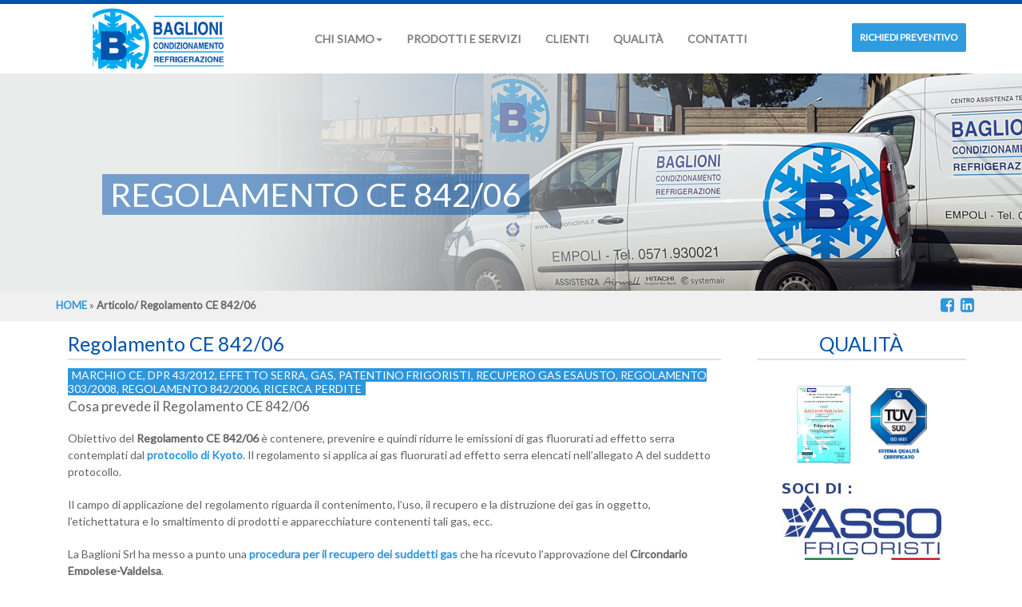

--- FILE ---
content_type: text/html; charset=UTF-8
request_url: https://www.baglioniclima.it/clima-service-toscana/141890/Regolamento-84206
body_size: 28700
content:
<!DOCTYPE html>
<html lang="it">
<head>
	<meta charset="utf-8">
	<!-- Title here -->
	<title>Regolamento CE 842/06 - Baglioni Condizionamento Refrigerazione</title>
	<!-- Description, Keywords and Author -->
	<meta name="description" content="Obiettivo del Regolamento CE 842/06 è contenere, prevenire e quindi ridurre le emissioni di gas fluorurati ad effetto serra contemplati dal protocollo di Kyoto.">
	<meta name="keywords" content="Regolamento CE 842/06">
	<meta name="author" content="Genetrix s.c.r.l.">
	<meta name="robots" content="index, follow" >
	
	<meta name="viewport" content="width=device-width, initial-scale=1.0">
	<meta property="og:image" content="https://www.baglioniclima.it/grafiche/personalizzate/baglioni/style/images/logo.jpg"/>
	
	<!-- jQuery -->
	<script src="https://www.baglioniclima.it/cms/framework/js/jquery-1.11.1.min.js"></script>
	<script type='text/javascript' src='https://www.baglioniclima.it/cms/framework/js/jquery-ui-1.8.17.custom.min.js' ></script>
	
	
	<!-- Styles -->
	<link href='https://fonts.googleapis.com/css?family=Lato' rel='stylesheet' type='text/css'>
	
	<style type="text/css">@import "https://www.baglioniclima.it/grafiche/generica/css/jquery-ui-1.8.17.custom.css";</style>
	
	<!-- Bootstrap CSS -->
	<link href="https://www.baglioniclima.it/grafiche/generica/bootstrap/css/bootstrap.min.css" rel="stylesheet">
	
	<link href="https://www.baglioniclima.it/grafiche/generica/css/lightbox2.css" rel="stylesheet">


	
	
	<link href="https://www.baglioniclima.it/grafiche/generica/css/font-awesome.min.css" rel="stylesheet">
	
	<!-- Custom CSS -->
	<link href="https://www.baglioniclima.it/grafiche/personalizzate/baglioni/style/css/stile1.css" rel="stylesheet" type="text/css">
	
<!--[if gte IE 9]>
  <style type="text/css">
	.gradient {
	   filter: none;
	}
  </style>
<![endif]-->

	<!-- Favicon -->
	<link rel="shortcut icon" href="https://www.baglioniclima.it/grafiche/personalizzate/baglioni/style/images/favicon.ico">
	<meta property="og:image" content="https://www.baglioniclima.it/grafiche/personalizzate/baglioni/style/images/logo.jpg"/>

	<link href="https://www.baglioniclima.it/grafiche/generica/css/cookiecuttr.css" rel="stylesheet" type="text/css" />

	<base href="https://www.baglioniclima.it" >

	<meta name="google-site-verification" content="0i-sPyoi0SgjWxSYNZdgGSgWnU4cpa8pj7SzDVQ7k_4" />

	<!-- Global site tag (gtag.js) - Google Analytics -->
	<script async src="https://www.googletagmanager.com/gtag/js?id=UA-87617467-1"></script>
	<script>
	  window.dataLayer = window.dataLayer || [];
	  function gtag(){dataLayer.push(arguments);}
	  gtag('js', new Date());

	  gtag('config', 'UA-87617467-1');
	</script>


</head>


<body>
			<!-- Header starts -->
		<header>
			<div id='header-content' >
			
			
			
				<div class="container text-center">
					<div class='row' id=''>
						<div class="col-sm-12 col-md-3 no-padding-lr">
							<!-- Logo. Use class "color" to add color to the text. -->
							<div class="logo">
								<a href="https://www.baglioniclima.it">
									<img class='no-img-responsive' src="https://www.baglioniclima.it/grafiche/personalizzate/baglioni/style/images/logo.jpg" alt="" border="0" />
								</a>
							</div>
						</div>
						<div class="col-sm-12 col-md-9">
													<div class='row ' id=''>
								<div class="col-sm-12 col-md-12 col-lg-9 no-padding-lr">
									<!-- Navigation -->
									<div class="navbar bs-docs-nav ribbon" role="banner">
										<div class="navbar-header">
											<button class="navbar-toggle" type="button" data-toggle="collapse" data-target=".bs-navbar-collapse">
												<span class="sr-only">Toggle navigation</span>
												<span class="icon-bar"></span>
												<span class="icon-bar"></span>
												<span class="icon-bar"></span>
											</button>
										</div>
									   
										<nav class="collapse navbar-collapse bs-navbar-collapse" role="navigation">
											<ul class='ul0  nav navbar-nav radice_menu '><li class="nav-item li0  dropdown" id="li_chi-siamo" >			
									<a href="#" onclick="return false;"  class="nav-link dropdown-toggle menu_chi-siamo" data-toggle='dropdown' title = ""><span class='menu-text'>Chi siamo</span><b class='caret'></b></a><ul class='ul1  dropdown-menu '><li class="nav-item li0  " id="li_nostra-storia" >			
									 						<a  class="nav-link  menu_nostra-storia" href="https://www.baglioniclima.it/chi-siamo/nostra-storia"  title = ""><span class='menu-text'>La nostra storia</span></a></li><li class="nav-item li1  " id="li_presente-futuro" >			
											<span class='separator'></span>
									 						<a  class="nav-link  menu_presente-futuro" href="https://www.baglioniclima.it/chi-siamo/presente-futuro"  title = ""><span class='menu-text'>Il nostro presente e futuro</span></a></li><li class="nav-item li2  " id="li_tecnici" >			
											<span class='separator'></span>
									 						<a  class="nav-link  menu_tecnici" href="https://www.baglioniclima.it/chi-siamo/tecnici"  title = ""><span class='menu-text'>I nostri tecnici</span></a></li><li class="nav-item li3  " id="li_amministrativi" >			
											<span class='separator'></span>
									 						<a  class="nav-link  menu_amministrativi" href="https://www.baglioniclima.it/chi-siamo/amministrativi"  title = ""><span class='menu-text'>I nostri amministrativi</span></a></li><li class="nav-item li4  " id="li_certificazione-f-gas" >			
											<span class='separator'></span>
									 						<a  class="nav-link  menu_certificazione-f-gas" href="https://www.baglioniclima.it/chi-siamo/certificazione-f-gas"  title = ""><span class='menu-text'>Certificazione F-GAS</span></a></li></ul></li><li class="nav-item li1  " id="li_clima-service" >			
											<span class='separator'>|</span>
									 						<a  class="nav-link  menu_clima-service" href="https://www.baglioniclima.it/clima-service"  title = ""><span class='menu-text'>Prodotti e Servizi</span></a><ul class='ul1  dropdown-menu '></ul></li><li class="nav-item li2  " id="li_portfolio" >			
											<span class='separator'>|</span>
									 						<a  class="nav-link  menu_portfolio" href="https://www.baglioniclima.it/portfolio"  title = ""><span class='menu-text'>Clienti</span></a></li><li class="nav-item li3  " id="li_quality" >			
											<span class='separator'>|</span>
									 						<a  class="nav-link  menu_quality" href="https://www.baglioniclima.it/quality"  title = ""><span class='menu-text'>Qualità</span></a></li><li class="nav-item li4  " id="li_contatti" >			
											<span class='separator'>|</span>
									 						<a  class="nav-link  menu_contatti" href="https://www.baglioniclima.it/contatti"  title = ""><span class='menu-text'>Contatti</span></a></li></ul>
										</nav>
									</div>
								</div>
								<div class="col-sm-12 col-md-12 col-lg-3 no-padding-lr text-right">
									<div class='insert-annuncio'>
										<a class='border-radius' href="https://www.baglioniclima.it/contatti#contatti-form">
											<span >
												RICHIEDI PREVENTIVO
											</span>
										</a>
									</div>
								</div>
							</div>
						</div>
					</div>
				</div>
			</div>			
			
		</header>
		
									 				<div id='slogan-header' class=" text-center banner-wrap wsite-background wsite-custom-background" style="height:272px; background-image:url('https://www.baglioniclima.it/grafiche/personalizzate/baglioni/style/images/img-interna.jpg')">
					<div id="" class='container ' >
						<div id="nome_pagina" class=' ' >
							Regolamento CE 842/06
						</div>
					</div>
				</div>
						<section id='breadcrumb'>
				<div class="container">
					<div class="row">
						<div class="col-md-11">
									<div class="breadcrumbs">
	<span class="breadcrumb start_breadgrumb">Ti trovi in: </span>
	<span class="breadcrumb breadcrumb_home"><a href="https://www.baglioniclima.it" title="Homepage">Home</a></span> &raquo; 
																						<span class="breadcrumb  breadcrumb_leaf"  >Articolo/</span>
																											<span class="breadcrumb  breadcrumb_leaf"  >Regolamento CE 842/06</span>
						</div>


						</div>
						<div class="col-md-1 text-right link-social">
							<a class='link-facebook' href='https://www.facebook.com/BaglioniSrl' target=_blank title='seguici su facebook'></a>
							<a class='link-linkedin' href='https://www.linkedin.com/company/baglioni-s-r-l-' target=_blank title='seguici su linkedin'></a>
							
						</div>
					</div>
				</div>
			</section>
		
					
			
		<section id='due_colonne'>
			<div class="container">
				<div class="row">
					<div class="col-md-9" id='left-col'>
					
					


																				
														
																 
		
	


		

	
	
<article class='  cont-articolo cat_class_100048 no-images no-related panel-body' id="vis_art_141890">
	<div class='cont-articolo-main no-images '>
	
										
																							
																																																																				<h1 class="arttitle">Regolamento CE 842/06</h1>

								
																								
								
																		
																											
																																					<div class="tag-art"><span>MARCHIO CE, DPR 43/2012, EFFETTO SERRA, GAS, PATENTINO FRIGORISTI, RECUPERO GAS ESAUSTO, REGOLAMENTO 303/2008, REGOLAMENTO 842/2006, RICERCA PERDITE</span></div>
										
								
																			<div class='text-art'>
						<h4>Cosa prevede il&nbsp;Regolamento CE 842/06</h4>

<p>Obiettivo del <strong>Regolamento CE 842/06</strong> &egrave; contenere, prevenire e quindi ridurre le emissioni di gas fluorurati ad effetto serra contemplati dal <a href="http://it.wikipedia.org/wiki/Protocollo_di_Ky%C5%8Dto" target="_blank"><strong>protocollo di Kyoto</strong></a>. Il regolamento si applica ai gas fluorurati ad effetto serra elencati nell&rsquo;allegato A del suddetto protocollo.</p>

<p>Il campo di applicazione deI regolamento riguarda il contenimento, l&rsquo;uso, il recupero e la distruzione dei gas in oggetto, l&rsquo;etichettatura e lo smaltimento di prodotti e apparecchiature contenenti tali gas, ecc.</p>

<p>La Baglioni Srl ha messo a punto una <a href="clima-service-toscana/141621/Recupero-esausti-Mostra-Modifica"><strong>procedura per il recupero dei suddetti gas</strong></a> che ha ricevuto l&#39;approvazione del <strong>Circondario Empolese-Valdelsa</strong>.</p>

<p>Ulteriori specifiche sulla materia in oggetto sono state fornite dal <a href="clima-service-toscana/141894/Regolamento-3032008"><strong>Regolamento CE 303/2008</strong></a>, che <em>stabilisce i requisiti minimi e le condizioni per il riconoscimento reciproco della certificazione delle imprese e del personale per quanto concerne le apparecchiature fisse di refrigerazione, condizionamento d&#39;aria</em> <em>e pompe di calore contenente taluni gas fuorurati ad effetto serra</em>.</p>

<p>Al paragrafo 8 del <strong>documento ufficiale della Commissione Europea sull&#39;interpretazione del Regolamento CE 842/2006</strong> viene chiaramente enunciato che, In attesa dell&rsquo;adozione dei requisiti di certificazione (<em>patentini per frigoristi</em>), il personale tecnico dovr&agrave; comunque essere qualificato: la Baglioni Srl nel 2014 ha certificato il proprio sistema e tutti i propri tecnici sono in posseso del <a href="vis-art/140918/Certificazione-F-Gas"><strong>patentino F-GAS</strong></a>; nel 2015 infine ha ottenuto la certificazione di &quot;<em>Impiantisti del freddo</em>&quot; in conformit&agrave; allo stadard <a href="clima-service-toscana/141585/Professionisti-freddo-certificati"><strong>UNI EN 13313:2011</strong></a>.</p>

<p>Con il <strong>DPR 43/2012</strong> &egrave; finalmente uscito anche in Italia il <strong>decreto applicativo </strong>del regolamento CE 842/2006.</p>
					</div>
					<div class="clear"></div>
											<p class='backLink'><a href="javascript:history.go(-1)">< indietro</a></p>
						<div class="clear"></div>
										
								
																		
																									
																		
								
	</div>

							
			<div class='social-share'>
				
				<!-- AddThis Button BEGIN -->
				<div class="addthis_toolbox addthis_default_style addthis_16x16_style">
				<a class="addthis_button_facebook"></a>
				<a class="addthis_button_twitter"></a>
				<a class="addthis_button_google_plusone_share"></a>
				<a class="addthis_button_pinterest_share"></a>
				<a class="addthis_button_email"></a>
				<a class="addthis_button_compact"></a><a class="addthis_counter addthis_bubble_style"></a>
				</div>
				<script type="text/javascript">var addthis_config = {"data_track_addressbar":true};</script>
				<script type="text/javascript" src="//s7.addthis.com/js/300/addthis_widget.js#pubid=ra-50d4560a082d7e9c"></script>
				<!-- AddThis Button END -->
				
			</div>
				
					
													</article>
																					
						 					
					</div>
					
					<div class="col-md-3 text-center"  id='right-col'>
						<!-- Sidebar -->
						<div class="sidebar">
							<div id='' class='text-center'>
								<h3 class='title-sidebar'>QUALIT&Agrave;</h3>
								<div id='icon-quality' class='margin-auto'>
									<a class='' href="https://www.baglioniclima.it/clima-service-toscana/141585/Professionisti-freddo-certificati">
										<img class='img-responsive' width='71px' src="https://www.baglioniclima.it/grafiche/personalizzate/baglioni/style/images/certFrig.jpg" alt="" border="0" />
									</a>
									<a class='' href="https://www.baglioniclima.it/quality">
										<img class='img-responsive' width='71px' src="https://www.baglioniclima.it/grafiche/personalizzate/baglioni/style/images/SQ_cert.jpg" alt="" border="0" />
									</a>
																			<img class='img-responsive'  src="https://www.baglioniclima.it/grafiche/personalizzate/baglioni/style/images/logo-assofrigoristi-1.jpg" alt="" border="0" />
																	</div>
							</div>
							<div class='insert-annuncio'>
								<a class='border-radius' target=_blank href="http://manutenzioni.baglioniclima.it">
									<span >
										AREA RISERVATA
									</span>
								</a>
							</div>
														<div id='box-lista-tag'>
			<div id='lista_tag'>
			<h3 class='title-sidebar'>IN EVIDENZA</h3>
			<ul>
							 				<li>
					<a href='https://www.baglioniclima.it/news-offerte?filter_one_tag=CatIV' title=''>
						CatIV
					</a>
				</li>
											 				<li>
					<a href='https://www.baglioniclima.it/news-offerte?filter_one_tag=Experience4Future' title=''>
						Experience4Future
					</a>
				</li>
											 				<li>
					<a href='https://www.baglioniclima.it/news-offerte?filter_one_tag=IMPIANTI ENOLOGICI' title=''>
						IMPIANTI ENOLOGICI
					</a>
				</li>
											 				<li>
					<a href='https://www.baglioniclima.it/news-offerte?filter_one_tag=Industria4.0' title=''>
						Industria4.0
					</a>
				</li>
											 				<li>
					<a href='https://www.baglioniclima.it/news-offerte?filter_one_tag=PED' title=''>
						PED
					</a>
				</li>
											 				<li>
					<a href='https://www.baglioniclima.it/news-offerte?filter_one_tag=R454B' title=''>
						R454B
					</a>
				</li>
											 				<li>
					<a href='https://www.baglioniclima.it/news-offerte?filter_one_tag=R454C' title=''>
						R454C
					</a>
				</li>
											 				<li>
					<a href='https://www.baglioniclima.it/news-offerte?filter_one_tag=bassa temperatura' title=''>
						bassa temperatura
					</a>
				</li>
										</ul>
		</div>
		<div class="btn-more">
		<a href="https://www.baglioniclima.it/news-offerte?filter_one_tag=">
			vedi tutti gli argomenti&nbsp;&nbsp;&nbsp;<span>&gt;</span>
		</a>
	</div>
</div>
						</div>
						<div class='clear'></div>
																					



<section class='cont-articoli  '>


	<div class="striscia-titolo-ist">
			<div class='row'>
							<a href='https://www.baglioniclima.it/approfondimenti'>
						<div class="   " >
				<h1 class='istanza_titolo'><span>APPROFONDIMENTI</span></h1>
			</div>
										</a>
					</div>
		</div>


					<div class="bloglist grid">
										<div id='tabs-1' class='-accordion- grid-item '>
									<div class="" >
																										
																								
	<article class=' cont-articolo panel-body art_1 dispari '>
	
																																																																																																																																																																																																																																																																																																																		<h1 class='art-title'>
						 															<a href="https://www.baglioniclima.it/clima-service-toscana/141993/Politica-Qualit">
								Politica di Qualità
								</a>
																		</h1>

																																																																																																																																																																																																														
		
	</article>

																		</div>
							</div>
								<div id='tabs-2' class='-accordion- grid-item '>
									<div class="" >
																										
																								
	<article class=' cont-articolo panel-body art_2 pari '>
	
																																																																																																																																																																																																																																																																																																																		<h1 class='art-title'>
						 															<a href="https://www.baglioniclima.it/clima-service-toscana/141986/Qualit-dellaria">
								Qualità dell'aria - Filtrazione multi-livello Condizionatori
								</a>
																		</h1>

																																																																																																																																																																																																														
		
	</article>

																		</div>
							</div>
								<div id='tabs-3' class='-accordion- grid-item '>
									<div class="" >
																										
																								
	<article class=' cont-articolo panel-body art_3 dispari '>
	
																																																																																																																																																																																																																																																																																																																		<h1 class='art-title'>
						 															<a href="https://www.baglioniclima.it/clima-service-toscana/192491/BANCA-DATI-F-GAS">
								BANCA DATI F-GAS
								</a>
																		</h1>

																																																																																																																																																																																																														
		
	</article>

																		</div>
							</div>
								<div id='tabs-4' class='-accordion- grid-item '>
									<div class="" >
																										
																								
	<article class=' cont-articolo panel-body art_4 pari '>
	
																																																																																																																																																																																																																																																																																																																		<h1 class='art-title'>
						 															<a href="https://www.baglioniclima.it/clima-service-toscana/192489/14618">
								D.P.R. 146/18
								</a>
																		</h1>

																																																																																																																																																																																																														
		
	</article>

																		</div>
							</div>
								<div id='tabs-5' class='-accordion- grid-item '>
									<div class="" >
																										
																								
	<article class=' cont-articolo panel-body art_5 dispari '>
	
																																																																																																																																																																																																																																																																																																																		<h1 class='art-title'>
						 															<a href="https://www.baglioniclima.it/clima-service-toscana/143024/Regolamento-5172014">
								Regolamento UE 517/2014
								</a>
																		</h1>

																																																																																																																																																																																																														
		
	</article>

																		</div>
							</div>
								<div id='tabs-6' class='-accordion- grid-item '>
									<div class="" >
																										
																								
	<article class=' cont-articolo panel-body art_6 pari '>
	
																																																																																																																																																																																																																																																																																																																		<h1 class='art-title'>
						 															<a href="https://www.baglioniclima.it/clima-service-toscana/141894/Regolamento-3032008">
								Regolamento CE 303/2008
								</a>
																		</h1>

																																																																																																																																																																																																														
		
	</article>

																		</div>
							</div>
				</div>
			
	<div class="btn-more"><a href="https://www.baglioniclima.it/approfondimenti">leggi tutti&nbsp;&nbsp;&nbsp;<span>&gt;</span></a></div>
	




</section>
																		</div>
				</div>
			</div>
		</section> 	
	
		<section id='fascia_area3'>
			<div class="container text-center">
									
					<div class="row">
						<div class="col-md-12 text-center">
							<h1 class="istanza_titolo"><span>I NOSTRI PARTNER</span></h1>
						</div>
					</div>
					<div class="row partner-img">
						<div class="col-md-3 col-sm-4 col-6 text-center">
							<img class='img-responsive' src="https://www.baglioniclima.it/grafiche/personalizzate/baglioni/style/images/loghi_partner/hisense.png" alt="" border="0" />
						</div>
						<div class="col-md-3 col-sm-4 col-6 text-center">
							<img class='img-responsive' src="https://www.baglioniclima.it/grafiche/personalizzate/baglioni/style/images/loghi_partner/irinox.png" alt="" border="0" />
						</div>
						<div class="col-md-3 col-sm-4 col-6 text-center">
							<img class='img-responsive' src="https://www.baglioniclima.it/grafiche/personalizzate/baglioni/style/images/loghi_partner/thermocold.png" alt="" border="0" />
						</div>
						<div class="col-md-3 col-sm-4 col-6 text-center">
							<img class='img-responsive' src="https://www.baglioniclima.it/grafiche/personalizzate/baglioni/style/images/loghi_partner/systemair.png" alt="" border="0" />
						</div>
						<div class="col-md-3 col-sm-4 col-6 text-center">
							<img class='img-responsive' src="https://www.baglioniclima.it/grafiche/personalizzate/baglioni/style/images/loghi_partner/parkair.png" alt="" border="0" />
						</div>
						<div class="col-md-3 col-sm-4 col-6 text-center">
							<img class='img-responsive' src="https://www.baglioniclima.it/grafiche/personalizzate/baglioni/style/images/loghi_partner/eurocold.png" alt="" border="0" />
						</div>
						<div class="col-md-3 col-sm-4 col-6 text-center">
							<img class='img-responsive' src="https://www.baglioniclima.it/grafiche/personalizzate/baglioni/style/images/loghi_partner/logoHitachi.png" alt="" border="0" />
						</div>
						<div class="col-md-3 col-sm-4 col-6 text-center">
							<img class='img-responsive' src="https://www.baglioniclima.it/grafiche/personalizzate/baglioni/style/images/loghi_partner/logoClint.png" alt="" border="0" />
						</div>
						<div class="col-md-3 col-sm-4 col-6 text-center">
							<img class='img-responsive' src="https://www.baglioniclima.it/grafiche/personalizzate/baglioni/style/images/loghi_partner/logoAux.png" alt="" border="0" />
						</div>
					</div>
			</div>
		</section> 		<div class='sep'></div>
	
	
	<footer>
	<div class="container container-footer text-center">
		<div class="row">
			<div class="col-md-5 copyright">
				<img class='display-none no-img-responsive' src="https://www.baglioniclima.it/grafiche/personalizzate/baglioni/style/images/logo.jpg" alt="" border="0" />
				<!-- Copyright info -->
				&copy; 2016 Baglioni s.r.l - P.IVA 05368270483 - 50053 Empoli (FI)
				<br >Via Raffaello Busoni, 15 - Zona Industriale Terrafino
				<br >CF / P. IVA 05368270483 - REA FI 541963 - Cap. Soc. € 50.000,00 i.v.
			</div>
			<div class="col-md-3 text-center social-links">
				<a class='link-facebook' href='https://www.facebook.com/BaglioniSrl' target=_blank title='seguici su facebook'></a>
				<a class='link-linkedin' href='https://www.linkedin.com/company/baglioni-s-r-l-' target=_blank title='seguici su linkedin'></a>
			</div>
			<div class="col-md-4 made_by">
				<span id='made_by'>
				graphic by <a id='sggrafica' href="#" onclick='return false;' target='_blank' title='Il link si aprirà in una nuova pagina' >SGGrafica</a>
				powered by <a href="http://www.genetrix.it/curiosita" target='_blank' title='Il link si aprirà in una nuova pagina' ><img id='logo_gen_piede' src='https://www.baglioniclima.it/grafiche/personalizzate/baglioni/style/images/logo-genetrix-footer.png' alt='Genetrix s.c.r.l. - web agency, applicativi web, siti internet, grafica' /></a>
				</span>
				<br >
				<a id='pag-privacy-policy' href='https://www.baglioniclima.it/privacy-policy' title='Privacy policy'>Privacy policy</a>
			
			</div>
		</div>
	<div class="clearfix"></div>
	</div>

</footer>

<!-- Scroll to top -->
<span class="totop" style="display: none;"><a href="#"><i class="fa fa-chevron-up"></i></a></span>

	

	<!-- Javascript files -->
	
	<!-- Bootstrap JS -->
	<script src="https://www.baglioniclima.it/grafiche/generica/bootstrap/js/bootstrap.min.js"></script>
	<!-- Respond JS for IE8 -->
	<script src="https://www.baglioniclima.it/grafiche/generica/bootstrap/js/respond.min.js"></script>
	<!-- HTML5 Support for IE -->
	<script src="https://www.baglioniclima.it/grafiche/generica/bootstrap/js/html5shiv.js"></script>
	<!-- Custom JS -->
	<script src="https://www.baglioniclima.it/grafiche/personalizzate/baglioni/javascript/functions.js"></script>
	
	<script type="text/javascript" src="https://www.baglioniclima.it/grafiche/generica/javascript/jquery.cookie.js"></script>
	<script type="text/javascript" src="https://www.baglioniclima.it/grafiche/generica/javascript/jquery.cookiecuttr.js"></script>
	<script type="text/javascript" src="https://www.baglioniclima.it/cms/framework/js/jquery.form.js"></script> 
	
	<script type="text/javascript" src="https://www.baglioniclima.it/grafiche/generica/javascript/lightbox2.min.js"></script>

	
	<!-- Check old Explorer versions -->
	<script src="https://www.baglioniclima.it/grafiche/generica/javascript/ie-alert/iealert.min.js" type="text/javascript"></script>
	<link rel="stylesheet" type="text/css" href="https://www.baglioniclima.it/grafiche/generica/javascript/ie-alert/iealert/style.css" />
	
	<script type='text/javascript'>
	
		jQuery(window).load(function(){
			$.cookieCuttr({
					
				cookieAnalytics: false,
				cookieMessage: "Questo sito utilizza cookie per migliorare l'esperienza utente e motivi statistici.<br />Utilizzando il sito, l'utente accetta l'uso dei cookie in conformità con le nostre linee guida. Per saperne di più <a href='cookie-policy/' title='clicca qui'>clicca qui</a>.",
				cookieAcceptButtonText: "Accetta cookie"
	
			}); 
		});
	
	
		var revapi;
		jQuery(document).ready(function() {
			
			$("body").iealert({
				'support': 'ie8',
				'title': 'Sai che stai usando una vecchia versione di Internet Explorer?',
				'text': 'Per avere la miglior esperienza su questo sito ti raccomandiamo di eseguire l\'aggiornamento ad un browser moderno. Navigare su un browser vecchio è più lento, rende più esposti a rischi di sicurezza e non garantisce che tutte le funzioni delle pagine web funzionino correttamente. Per avere maggiori informazioni ed aggiornare il tuo browser clicca sul pulsante Upgrade.'
			});
			

		});
	</script>

</body>	
</html>



--- FILE ---
content_type: text/css
request_url: https://www.baglioniclima.it/grafiche/personalizzate/baglioni/style/css/stile1.css
body_size: 3721
content:
@charset "UTF-8";

/* si devono scgliere i css opportuni e personalizzarli con colori e altro! */
@import url("stile_base.css"); 
@import url("menu.css"); 
@import url("testata.css"); 
@import url("piede.css"); 
@import url("area0.css"); 
@import url("area1.css"); 
@import url("area2.css"); 
@import url("area3.css"); 
@import url("areaContatti.css"); 
@import url("stile_base_mediaquery.css"); 


/* parte CUSTOMIZZABILE della grafica! */
body:before {
	/*content: url('../images/img-sf-body.png');*/
	position: absolute;
	top: 0;
	right: 0;
}
legend {
	margin: 10px 0;
}
label {
	font-weight: normal ;
}
.evidenzia {
    font-weight: bold;
}
.mappa_in_art {
	height: 200px;
	width: 100%;
	border: 1px solid #f0f0f0;
	
}
.backLink {
    text-align: right;
}
/*
.sep{
	clear: both;
	height: 5px;
	background: url("../images/sep.png") repeat;
}

ul.li-spuntati li {
	list-style: inside url("../images/spunta.png") none;
	padding: 5px 0px;
}
*/
section#breadcrumb {
	background-color:  #f0f0f0;
}
.breadcrumbs {
	font-size: 13px;
	padding: 10px 0px;
}
.breadcrumbs .start_breadgrumb {
	display: none;
}
.breadcrumbs .breadcrumb_home {
	text-transform: uppercase;
	font-weight: bold;
}
.breadcrumb {
	background-color: transparent;
    border-radius: 0px;
    list-style: none;
    margin: 0px;
    padding: 0px;

}
.breadcrumb_leaf {
	font-weight: bold;
}
/* Home Page */

/* search home ...quando c'�!!! */
#area-search {
	width: 100%;
	color: #000;
	margin: 50px 0px;
}
/*
#area-search #box-ricerca {
	display: block;
	position: absolute;
	left: 181px;
}
*/
#box-ricerca  {
	padding: 20px;
}

#read_privacy {
	color: #626262;
}

/* parte CUSTOM di un sito di esempio */
h1.art-title {
	/*border-bottom: 1px solid #c6c6c6;*/
	font-size: 35px;
    font-weight: normal;
    /*color: #444444;*/
    padding: 0;
    /*text-transform: uppercase;*/
}


#box-ricerca .search-field {
	width: 250px;
}


#box-adv-search h4 {
	padding: 10px 0;
	font-weight: bold;
}
#box-adv-search .lista_tag {
	padding: 2px 5px;
	background-color: #f0f0f0;
    display: inline-block;
    margin-bottom: 5px;
	margin-right: 10px;
	font-size: 10px;
}
#box-adv-search .lista_tag.tag_selected {
	background-color: #2e96db;
    color: #FFF;
}
#box-adv-search .lista_tag a {
	color: #626262;
	font-size: 10px;
}
#box-adv-search .lista_tag a:hover {
	color: #2e96db;
	-webkit-transition:color 1s ease;
	-moz-transition:color 1s ease;
	-o-transition:color 1s ease;
	transition:color 1s ease;
}
#box-adv-search .lista_tag a.evidenzia-small {
	font-weight: bold;
}
#box-adv-search .lista_tag a.evidenzia-medium {
	font-size: 12px;
	font-weight: bold;
}
#box-adv-search .lista_tag a.evidenzia-big {
	font-size: 14px;
	font-weight: bold;
}
#box-adv-search form {
	padding: 10px 0 5px;
    margin-top: 0px;
    margin-bottom: 0px;
}
#box-adv-search .search-field {
	width: 250px;
}

#pageNotFoundError {
	margin-top: 10%;
}

/*******************************************************************************************/
/*******************************************************************************************/
/*******************************************************************************************/
/*******************************************  MEDIA QUERY **********************************/
/*******************************************************************************************/
/*******************************************************************************************/
/*******************************************************************************************/



--- FILE ---
content_type: text/css
request_url: https://www.baglioniclima.it/grafiche/personalizzate/baglioni/style/css/menu.css
body_size: 5544
content:
@charset "UTF-8";
@charset "UTF-8";


/* Navigation #1 */
.navbar {
	margin-bottom: 0 !important;
	/*box-shadow: 0 3px 5px #404040;*/
	float: right;
	text-align: center;
	width: 100%;
}
.navbar ,.nav-collapse  {
	box-shadow: none !important;
	text-shadow: none !important;
	border-radius: 0px !important;
	margin-top: 25px;
	font-weight: bold;
	text-transform: uppercase;
}
.navbar .imgbox {
	position: relative;
	top: -10px;
}
.navbar a, .navbar a:visited{
	color:#807f7f !important;
	background: transparent;
}
.navbar .nav > ul {
}
.navbar .nav > li {
	text-align: right;
}
.navbar .nav > li > a, 
.navbar .nav > li > a:visited,
.navbar .nav > li > a:active{
	display: inline;
	color: #807f7f !important;
	padding-top: 30px;
	filter: none !important;
	-webkit-transition:color 1s, border-color 1s ease;
	-moz-transition:color 1s, border-color 1s ease;
	-o-transition:color 1s, border-color 1s ease;
	transition:color 1s, border-color 1s ease;
	background-color: transparent !important;
	/*font-size: 13px !important;*/
	/*font-weight: 600 !important;*/
	
	/*border-top: 5px solid #FFF;*/
}
.navbar .nav > li > a:hover {
	color: #2e96db !important;
	/*border-top: 5px solid #2e96db;*/
}

.navbar .separator {
	display:none;
	/*
	padding: 0px 7px;
	color: #666;
	*/
}

.navbar-nav > li > a {
	line-height: 26px;
}

.navbar ul {
	
}
.navbar ul li{
	list-style-type: none;
	padding: 0px;
}
.navbar ul li.current_menu {
	/*border-bottom: 1px solid #FFF;*/
}

.navbar ul li.current_menu > a
,.navbar ul li.current_menu > a:visited
,.navbar ul li.current_menu > a:active
{
	color: #2e96db !important;
	/*background-color: #e22b77 !important;*/
	/*border-top: 5px solid #2e96db !important;*/
}

/* sottomenu */
.dropdown .dropdown-menu {
    padding: 0px;
    margin: 0px;
	border: 0px;
}
.dropdown .dropdown-menu {
    background: rgb(255,255,255) !important;
    /*background: rgba(255,255,255,0.8) !important;*/
	
}
.dropdown:hover .dropdown-menu {
	/*display: block; funziona solo al click!!! */
}
.navbar-nav>li>.dropdown-menu {
	margin-top: 23px;
    border-radius : 0;
}

.dropdown-menu {
    position: absolute;
    top: 100%;
    left: 4px;
}	

.dropdown-menu>li>a {
    /*font-size: 13px !important;*/
    /*font-weight: 600 !important;*/
}

.navbar ul li ul.ul1 li {
	background-color: transparent !important;
	position: relative;
	font-style: normal;
    filter : none !important;
	text-align: left;
	padding: 5px 10px !important;
	text-align: right;
	
	-webkit-transition:border-color 2s ease;
	-moz-transition:border-color 2s ease;
	-o-transition:border-color 2s ease;
	transition:border-color 2s ease;
}
.navbar ul li ul.ul1 li a 
,.navbar ul li ul.ul1 li a:visited
,.navbar ul li ul.ul1 li a :active
{
	color: #807f7f !important;
	-webkit-transition:color 1s ease;
	-moz-transition:color 1s ease;
	-o-transition:color 1s ease;
	transition:color 1s ease;
	
	
}
.navbar ul li ul.ul1 li:hover {
	border-right: 3px solid #2e96db !important;
	padding: 5px 7px 5px 10px !important;
	

}
.navbar ul li ul.ul1 li a:hover {
	color: #2e96db !important;
	/*background-color: #FFF;*/
	
}

.navbar ul li ul.ul1 li.current_menu {
	border-right: 3px solid #2e96db !important;
	padding: 5px 7px 5px 10px !important;
	
}
.navbar ul li ul.ul1 li.current_menu > a
,.navbar ul li ul.ul1 li.current_menu > a:active
,.navbar ul li ul.ul1 li.current_menu > a:visited
{
	border-top: 0 !important;
	
}

/* END sottomenu */

.navbar-toggle {
	margin-right: 0px !important;
    float: none !important;
}
.navbar2  {
	/*font-size: 15px !important;*/
}
.navbar2 ul {
	margin: 0px;
	padding: 0px;
}
.navbar2 li {
	float: left;
	padding: 15px;
	width: 33%;
}
.navbar2 a 
,.navbar2 a:focus {
	color: #2e96db;
	text-decoration: none;
}
.navbar2 a:hover {
	color: #626262;
	text-decoration: underline;
}

.navbar button{
	border: 0px;
}

.navbar button:hover{
}

.navbar button .icon-bar{
	background: #2e96db !important;
}

.navbar .caret{
	border-top-color:#888 !important;
	border-bottom-color:#888 !important;
}


/* MEN� INTERNO */
#smoothmenu-int {
	/*position: absolute;
	left: 24px;
    top: -18px;*/
}
#smoothmenu-int ul {
	background-color: #2e96db;
	/*padding-top: 10px;*/
	/*position: absolute;*/
	/*z-index: 999999 !important;*/
	
	width: 100%;
	
}
#smoothmenu-int ul li {
	list-style: disc inside;
	float: none;
	width: 243px;
	text-transform: uppercase;
	color: #FFF;
	padding: 0px;
	border-bottom: 1px solid #FFF;
	
	width: 100%;
}

/* Sub level menu links style */
#smoothmenu-int ul li a
,#smoothmenu-int ul li a:link {
	padding: 15px 20px;
	background: #2e96db;
	background-repeat: no-repeat;

	display: list-item;
	/*z-index: 999999 !important;*/
	font-size: 14px;
	color: #FFF;
	height: 100%;
	line-height: 18px;
	text-align:left;
	
	text-decoration: none !important;
}
#smoothmenu-int ul li a:hover{
	background-repeat: no-repeat;
	color: #FFF;
	text-decoration: none !important;
}
#smoothmenu-int ul li.current_menu {
	color: #2e96db;
}
#smoothmenu-int ul li.current_menu a {
	background-color: #FFF;
	color: #2e96db;
	margin:2px;
}
#sub-menu-proposte h3 {
	padding: 30px 0px;
    font-size: 20px;
    font-weight: bold;
    text-align: left;
}
@media (max-width: 767px) {
	.navbar nav {
		border-top: 1px solid #2e96db;
		border-bottom: 1px solid #2e96db;
	}
}


--- FILE ---
content_type: text/css
request_url: https://www.baglioniclima.it/grafiche/personalizzate/baglioni/style/css/testata.css
body_size: 4223
content:
@charset "UTF-8";

/* Header */
header {
	color: #FFF;
	/*background-color: #fafafa;*/
	/*padding: 0px 0 20px;*/
	position: relative;
	/*
	
	background-image: url('../images/bg-header.png');
	background-position: top center;
	background-repeat: no-repeat;
	background-size: 100%;*/
}
/*
header #slogan-header {
	font-size: 15px;
	font-weight: normal;
	line-height: 20px;
	padding-top: 10px;
	padding-left: 20px;
}
*/

header #header-content {
	/* perch� reset dei padding? c'� qualcosa di "strano" legato a posizion absolute e doppi .container */
    padding-left: 0px; /* non capisco perch� */
    padding-right: 0px; /* non capisco perch� */
	
    border-top: 5px solid #0053ac;
    padding: 5px 0;
	
}
header #header-content #area_menu {
	position: absolute;
	z-index: 100;
	background-color: #FFF;
	top: 30px;

}
/*
header #header-content #area_upmenu {
	position: absolute;
	z-index: 100;
	background-color:transparent;
	top: 5px;
}

header #header-content #area_upmenu #tel {
	margin-right: 10px;
}
header #header-content #area_upmenu #tel::before {
	font-family: FontAwesome;
	content: "\f095";
	padding: 0px 5px;
}
header #header-content #area_upmenu #mail {
	margin-right: -15px;
}

header #header-content #area_upmenu #mail::before {
	font-family: FontAwesome;
	content: "\f003";
	padding: 0px 5px;
}
*/
#header-content .insert-annuncio {
    margin-top: 1.5vw;
    margin-bottom: 1.5vw;
	float:right;
}
#header-content .insert-annuncio a {
    display: inline-block;
    
	background-color: #319bdf;
    padding: 0px;
    margin: 0px;
	
    cursor: pointer;
	color: #FFF;
	font-weight: bold;
}
#header-content .insert-annuncio a span {
    padding: 0 10px;
    height: 36px;
    line-height: 36px;
    background: none;
    font-size: 12px;
}
#header-content .insert-annuncio a:hover {
	-webkit-transition:background-color 1s ease;
	-moz-transition:background-color 1s ease;
	-o-transition:background-color 1s ease;
	transition:background-color 1s ease;
	background-color: #2e96db;
	text-decoration: none;
}
header .logo {
	position: relative;
}
header .logo img {
	height: 77px;
}

#slogan-header {
    background-size: cover;
    background-position: 50% 0;
    background-repeat: no-repeat;
    position: relative;
    /*margin-bottom: 20px;*/
	color: #FFF;
}

#slogan-header #banner {
    position: relative;
    top: 25%;
    right: 0;
    line-height: 26px;
    text-align: right;
}
#slogan-header #banner #banner-container h2 {
	padding: 5px 10px 0;
	font-size: 42px;
	background-color: rgba(0, 83, 172, 0.5);
	float:right;
}
#slogan-header #banner #banner-container h3 {
	padding: 5px 10px;
	font-size: 19px;
	background-color: rgba(0, 83, 172, 0.5);
	clear: both;
	float:right;
}

header #area_menu {
	padding: 10px;
}



#slogan-header #nome_pagina {
	padding: 5px 10px;
	text-transform: uppercase;
	background-color: rgba(0, 83, 172, 0.5);
	/*color: #333;*/
	/*width: 30%;*/
	font-size: 41px;
	line-height: 41px;
	/*font-weight: bold;*/
	
	position: absolute;
	bottom: 35%;
	left: 10%;
}
section#breadcrumb .link-social {
    padding: 10px 0px;
}
section#breadcrumb .link-facebook::before {
	font-family: FontAwesome;
	content: "\f082";
	padding: 0px 5px 0 0;
	color: #2e96db;
	font-size: 20px;

}
section#breadcrumb .link-linkedin::before {
	font-family: FontAwesome;
	content: "\f08c";
	padding: 0px 5px 0 0;
	color: #2e96db;
	font-size: 20px;

}

@media (max-width: 767px) {
	#slogan-header #nome_pagina {
		font-size: 24px;
		bottom: 25%;
	
	}
	#slogan-header #banner #banner-container h2 {
		padding: 16px 10px 10px;
		font-size: 32px;
	}
	#slogan-header #banner #banner-container h3 {
		font-size: 18px;
	}
}
@media (min-width: 768px) and (max-width: 1200px) {	
	#header-content .insert-annuncio {
		margin-top: -55px;
	}
}
@media (max-width: 440px) {
	#slogan-header #banner #banner-container h2 {
		padding: 16px 10px 10px;
		font-size: 24px;
	}
	#slogan-header #banner #banner-container h3 {
		font-size: 14px;
	}
	#slogan-header #nome_pagina {
		font-size: 15px;
		bottom: 25%;
	
	}
}

--- FILE ---
content_type: text/css
request_url: https://www.baglioniclima.it/grafiche/personalizzate/baglioni/style/css/piede.css
body_size: 2020
content:
@charset "UTF-8";


/* Footer */
footer {
	/*				background-image: url(../images/footer-background.png);
					background-size: cover;
					background-repeat: no-repeat;
					background-color: transparent;
					*/
	background-color: #0053ac;
	/*border-top: 4px solid #296dba;*/
	color: #fcfcfc;
	/*box-shadow: inset 0px 0px 10px #000;*/
	/*font-family: 'Open Sans', Arial, Helvetica, sans-serif;*/
	font-size: 12px;
}

footer a, footer a:visited{
	color: #fcfcfc;
}
footer a:hover{
	color: #626262;
	
}
/*
footer #logo-footer a {
	color: #f0f0f0;
}
footer #logo-footer {
    margin-bottom: 20px;
    margin-top: 20px;
}
footer #logo-footer img {
	margin: auto;
	padding: 0px 10px;
}
footer #logo-footer .color {
	color: #e3e3e3;
}
footer #logo-footer .bold {
	font-size: 24px;
}
*/
.container-footer {
	padding: 20px 0px;
}
footer hr {
	border-top: 1px solid #626262;
}
footer h3 {
	font-weight: bold;
	margin-bottom: 25px;
}
footer .copyright {
	padding: 5px 5px 5px 15px;
	text-align: left;
}
footer .social-links {
	padding: 22px 80px 5px 0;
}

footer .made_by {
	padding: 10px 15px 5px 5px;
	text-align: right;
}

footer #sggrafica {
	color: #b0b0b0;
	font-weight: bold;
	font-size: 12px;
}

footer #logo_gen_piede {
    position: relative;
    top: -6px;
}

footer .navbar-nav>li>a {
	padding: 5px;
}
footer .nav>li>a:hover
,footer .nav>li>a:focus {
	background-color: transparent !important;
}


footer .link-facebook::before {
	font-family: FontAwesome;
	content: "\f082";
	padding: 0px 5px 0 0;
	color: #fcfcfc;
	font-size: 20px;

}
footer .link-linkedin::before {
	font-family: FontAwesome;
	content: "\f08c";
	padding: 0px 5px 0 0;
	color: #fcfcfc;
	font-size: 20px;

}

/* end footer */

@media (max-width: 991px) {
	footer .copyright {
		text-align: center;
	}
	footer .made_by {
		text-align: center;
		padding: 12px 15px 5px 5px;
	}
	footer .social-links {
		padding: 12px 0px 5px 0px;
	}
}

--- FILE ---
content_type: text/css
request_url: https://www.baglioniclima.it/grafiche/personalizzate/baglioni/style/css/area0.css
body_size: 2722
content:
@charset "UTF-8";

section#fascia_evidenza {
	/*padding-bottom: 20px;*/
}

/* fascia_evidenza Slider */
.tp-banner-container{
	width:100%;
	position:relative;
	padding:0;
	background: #f9f9f9;
}
.tp-caption {
    font-family: 'Lato', sans-serif !important;
}
.tp-banner{
	width:100%;
	position:relative;
	padding: 0;
	margin: 0;
}

.tp-banner ul{ display: none; }
.tp-banner ul li{
	list-style-type: none;
	padding-top: 0;
	padding-bottom: 0;
}

.tp-banner .largegreenbg{
	background:transparent;
	padding:0px;
}
/*
.tp-banner .medium_bg_orange{
	background:#fff;
	color:#888;
}

.tp-banner .large_bold_white{
	color:#555;
}

.tp-banner .small_thin_grey {
	line-height: 23px;
	color: #555; 
}
*/
.tp-banner .button a{
	/*padding: 7px 14px;*/
	font-size: 14px;
	letter-spacing: 0.025em;
	font-weight: 400;
	border-radius: 2px;
}
.tp-caption a {
	background-color: #2e96db;
	color: #FFF;
}
.tp-caption a:hover {
	/*color: #444444;
	background: */
}
.tp-banner .rev-text-l1 {
	color: #7f7f7f;
}
.tp-banner .rev-text-l2 {
	color: #666;
	font-size: 36px;
	
	font-size: 20px;
	line-height: 23px;
}

.tp-title {
	font-weight: bold;
	font-size: 50px;
	/*background-color: rgba(0,0,0,0.3);
    padding: 0px 10px;
    min-width: 300px;
    text-align: center;*/
	
	text-shadow: 0px 0px 25px #000;
}

.tp-subtitle {
	font-weight: normal;
	font-size: 35px;
	/*background-color: rgba(0,0,0,0.3);
    padding: 0px 10px;
    min-width: 300px;
    text-align: center;*/
	
	text-shadow: 0px 0px 25px #000;
}

.tp-banner .tp-readmore a
,.tp-banner .readmore a {
	/*box-shadow: 0px 0px 25px #000;*/
	

	float: none;
	color: #FFF;
	background-color: #2e96db;

	/*display: inline-block;*/
	/*margin-bottom: 0;*/
	/*margin-top: 10px;*/
	/*font-weight: normal;*/
	/*vertical-align: middle;*/
	/*border: 1px solid #ccc;*/
	/*white-space: nowrap;*/
	text-align: center;
	cursor: pointer;
	background-image: none;
	padding: 8px 8px 8px 8px;
	font-size: 18px;
	border-radius: 4px;
	-webkit-user-select: none;
	-moz-user-select: none;
	-ms-user-select: none;
	user-select: none;
}
.tp-banner .tp-readmore a > span
,.tp-banner .readmore a > span{
	/*border-left: 1px solid #257BB5;*/
	padding:2px 8px 7px;
    /*border-top-right-radius: 4px;
    border-bottom-right-radius: 4px;*/
	font-size: 24px;
	line-height: 24px;
}
.tp-banner .tp-readmore a:hover > span
,.tp-banner .readmore a:hover {
	/*background-color: #f0f0f0;
	color: #2e96db;*/
	/*border: 1px solid #2e96db;*/

}
.tp-banner .tp-readmore a:hover > span
,.tp-banner .readmore a:hover > span{
	/*background-color: #f0f0f0;
	color: #2e96db;*/
}



--- FILE ---
content_type: text/css
request_url: https://www.baglioniclima.it/grafiche/personalizzate/baglioni/style/css/area1.css
body_size: 1906
content:
@charset "UTF-8";
section#fascia_area1 {
	background-color: #f0f0f0;
	padding-top: 40px;
	padding-bottom: 30px;
	margin-bottom: 30px;
}
section#fascia_area1 .cont-articoli {
	/*margin-top: 40px;*/
}

section#fascia_area1 .cont-articoli article {
	float: left;
    width: 19%;
    margin: 0 0.5%;
	position: relative;
}
section#fascia_area1 .cont-articoli article h1.art-title {
	font-size: 22px;
	font-weight: normal;
	position: relative;
	padding: 10px 0;
	min-height: 95px;
}
section#fascia_area1 .cont-articoli article h1.art-title a {
	color: #626262;
	
}
section#fascia_area1 .cont-articoli article.panel-body {
	padding: 0px;
	
}

section#fascia_area1 .cont-articoli article .readmore {
	margin-top: 20px;
	margin-bottom: 20px;
	/*border-top: 1px solid #2e96db; come si pu� fare il trattino? serve un div da aggiungere  
	padding-top: 20px; */
	
}
section#fascia_area1 .cont-articoli article .readmore span {
	padding: 5px 25px;
	color: #FFF;
	background-color: #2e96db;
	border-radius: 4px;
	text-transform: uppercase;
}
/*
.font-icon.fa:hover {
	color: red;
	background-color: #FFF;
	border-radius: 24px;
	border: 2px solid #000;
	font-size: 24px;
	padding: 10px;
}
*/

@media (max-width: 1201px) {
	section#fascia_area1 .cont-articoli article h1.art-title {
		font-size: 18px;
	}
}

@media (max-width: 991px) {
	section#fascia_area1 .cont-articoli article h1.art-title {
		font-size: 15px;
	}
}

@media (max-width: 768px) {
	section#fascia_area1 .cont-articoli article {
		width: 30%;
		margin: 0 1%;
	}
	section#fascia_area1 .cont-articoli article h1.art-title {
		font-size: 18px;
	}
}
@media (max-width: 441px) {
	section#fascia_area1 .cont-articoli article h1.art-title {
		font-size: 12px;
	}
	section#fascia_area1 .cont-articoli article .readmore span {
		font-size: 12px;
		padding: 5px 10px;
	}
}




--- FILE ---
content_type: text/css
request_url: https://www.baglioniclima.it/grafiche/personalizzate/baglioni/style/css/area2.css
body_size: 12786
content:
#due_colonne .search-heading {
	display: none;
}
#due_colonne .search-input {
	width: 290px;
}
#due_colonne .search-submit {
    background: #319bdf none repeat scroll 0 0;
    border: 0 none;
    color: #fff;
    padding: 2px 10px 3px;
}
/* ******************************** DUE COLONNE ****************************************** */
#due_colonne .btn-more {
	margin: 10px 0px;
	padding: 10px 0px;
}
#due_colonne .btn-more a 
,#due_colonne .btn-more a:active 
,#due_colonne .btn-more a:visited
{
	padding: 5px 10px;
	background-color: #f0f0f0;
	color: #626262;
}
#due_colonne .btn-more a:hover {
	color: #2e96db;
	-webkit-transition:color 1s ease;
	-moz-transition:color 1s ease;
	-o-transition:color 1s ease;
	transition:color 1s ease;
}
#due_colonne .img-articolo img,
#due_colonne .first-img-articolo img
 {
	margin:auto;
	margin-top: 0px;
	display: initial;
}
#due_colonne .first-img-articolo {
	float: left;
	margin: 0 10px 10px 0;
}
#due_colonne .first-img-articolo img {
	margin: 0 10px 10px 0;
}
#due_colonne #left-col .cont-articolo-main {
	position: relative;
}
#due_colonne #left-col .cont-articolo-more {
	padding: 10px;
	background-color: #f0f0f0;
}
#due_colonne #left-col .cont-articolo-main .text-art {
	line-height: 16pt;
}
#due_colonne #left-col .cont-articolo-main h1.arttitle
 {
    border-bottom: 2px solid #e0e0e0;
    font-size: 25px;
    padding: 0px 0px 5px;
    color: #0053ac;
	margin-bottom: 10px;
}
#due_colonne #left-col .cont-articolo-main h2.arttitle {
	padding: 0px 0 10px;
	font-size: 18px;
}
#due_colonne #left-col .cont-articolo-main .data_pubblicazione {
	text-align: left;
	margin: 5px 0;
	font-size: 11px;
}
#due_colonne #left-col .cont-articolo-main .tag-art {
	text-align: left;
	margin-bottom: 5px;
}
#due_colonne #left-col .cont-articolo-main .tag-art span {
	background-color: #2e96db;
	color: #FFF;
	font-size: 14px;
	padding: 0px 5px;
}


#due_colonne #left-col .striscia-titolo-ist h1.istanza_titolo {
    color: #626262; /*#2e96db;*/
	border-bottom: 2px solid #e0e0e0;
	font-size: 25px;
}

#due_colonne #left-col .-accordion- .cont-articolo {
	border-bottom: 1px solid #f0f0f0;	
}
#due_colonne #left-col .cont-articoli article.panel-body {
    padding: 15px 0px;
    margin: 0 15px;
}

#due_colonne #left-col .cont-articoli .img-articolo {
	float: left;
	margin: 0 10px 10px 0px;
}
#due_colonne #left-col .cont-articoli .img-articolo img {
	display: inline !important;
}
#due_colonne #left-col .cont-articoli .cont-articolo-testo {
	position: relative;
}
#due_colonne #left-col .luna-di-miele .cont-articolo-main h2.arttitle {
	padding: 0px 20px;
}
#due_colonne #left-col .cont-articoli article h1.art-title {
	font-size: 23px;
}
#due_colonne #left-col .cont-articoli article h1.art-title a {
	color: #626262;
}
#due_colonne #left-col .cont-articoli article h1.art-title a:hover {
	color: #2e96db;
	-webkit-transition:color 1s ease;
	-moz-transition:color 1s ease;
	-o-transition:color 1s ease;
	transition:color 1s ease;
}
#due_colonne #left-col .cont-articoli article h2.art-subtitle {
	font-size: 16px;
}
#due_colonne #left-col .cont-articoli article h2.art-subtitle a {
	color: #626262;
}
#due_colonne #left-col .cont-articoli article h2.art-subtitle a:hover {
	color: #2e96db;
	-webkit-transition:color 1s ease;
	-moz-transition:color 1s ease;
	-o-transition:color 1s ease;
	transition:color 1s ease;
}
#due_colonne #left-col .cont-articoli article .tag-art {
	text-align: left;
	margin: 5px 0;
}
#due_colonne #left-col .cont-articoli article .data_pubblicazione {
	text-align: left;
	margin: 5px 0;
	font-size: 11px;
}
#due_colonne #left-col .cont-articoli article .tag-art span {
	background-color: #2e96db;
	color: #FFF;
	font-size: 14px;
	padding: 0px 5px;
}

#due_colonne #left-col #result-search {
	margin-bottom: 20px;
}
#due_colonne #left-col #result-search #contenitoreTestiRisRicerca .cont-articolo {
	border-bottom: 1px dashed;
	padding-bottom: 10px;
	margin-bottom: 10px;
}
#due_colonne #left-col #result-search #contenitoreTestiRisRicerca .cont-articolo .readmore{
	text-align: right;
}

#due_colonne #left-col section#search {
	margin-top: 5px;
}
/*
#due_colonne #left-col .area2sx_carosello .search-heading-tags
{
	margin: 5px;
}*/
#due_colonne #left-col section#search #filters {
	max-height: 50px;
	transition: max-height 1s ease-out;
	overflow: hidden;
	margin: 10px 0;
}
#due_colonne #left-col section#search #filters.auto-height {
	max-height: 2000px;
	transition: max-height 1s ease-in;
}
#due_colonne .btn-more-argomenti {
	width: 300px;
	margin: 0 auto;
}

#due_colonne #left-col section#search .btn-more-argomenti a
, #due_colonne #left-col section#search .btn-more-argomenti a:active
, #due_colonne #left-col section#search .btn-more-argomenti a:visited
{	padding: 5px 10px;
    background-color: #f0f0f0;
    color: #626262;
}
#due_colonne .btn-more-argomenti a span::after {
	font-family: FontAwesome;
	content: "\f0d7"; /* DOWN: f0dd  - UP: f0de */
	padding: 0px 5px;
	font-size: 20px;
}
#due_colonne .btn-more-argomenti a span.up-sort::after {
	font-family: FontAwesome;
	content: "\f0d8"; /* DOWN: f0dd  - UP: f0de */
	padding: 0px 5px;
	font-size: 20px;
}

#due_colonne #left-col .area2sx_carosello .cont-articoli .owl-carousel {
	margin-top: 25px;
}
#due_colonne #left-col .area2sx_carosello .cont-articoli .owl-carousel .owl-item h1.art-title {
	font-size: 14px;
}
#due_colonne #left-col .area2sx_carosello .cont-articoli .owl-carousel .owl-item h2.art-subtitle {
	font-size: 11px;
}
#due_colonne #left-col .area2sx_carosello .cont-articoli .owl-carousel .owl-item .readmore {
	font-size: 10px;
}
/*
#due_colonne #left-col .area2sx_carosello .cont-articoli .owl-carousel .owl-controls {
	margin-top: 0px;
}*/
#due_colonne #left-col .area2sx_carosello .cont-articoli h1.art-title {
	font-size: 14px;
}
#due_colonne #left-col .area2sx_carosello .cont-articoli h2.art-subtitle {
	font-size: 11px;
}
#due_colonne #left-col .area2sx_carosello .cont-articoli article.panel-body {
    padding: 5px 0px;
    margin: 0 15px;
}
/*
#due_colonne #left-col .rp {
	text-align: center;
}
#due_colonne #left-col .owl-carousel .owl-item img {
    padding: 5%;
}
#due_colonne #left-col .owl-carousel .owl-item .item-box-content h1.art-title {
	height: 50px;
	overflow: hidden;
	font-size: 14px;
	font-weight: bold;
	text-align: left;
	padding: 0 5% 5%;
}
#due_colonne #left-col .owl-carousel .owl-item .item-box-content h2.art-subtitle {
	height: 26px;
	overflow: hidden;
	font-size: 13px;
	color: #c6c6c6;
	text-align: left;
	padding: 0 5% 5%;
}
#due_colonne #left-col .owl-carousel .owl-item .item-box-content .price-art {
	color: #2e96db;
	font-size: 16px;
	font-weight: bold;
	padding: 5px;
}
*/
#due_colonne #right-col .sidebar .title-sidebar {
	border-bottom: 2px solid #e0e0e0;
    font-size: 25px;
	padding: 15px 0px 5px;
	color: #0053ac;
}
#due_colonne #right-col .sidebar #icon-quality {
	margin: 20px 0;
}
#due_colonne #right-col .sidebar #icon-quality img{
	margin: 10px;
	display:inline;
}
#due_colonne #right-col .striscia-titolo-ist h1.istanza_titolo {
	border-bottom: 2px solid #e0e0e0;
    font-size: 25px;
	padding: 15px 0px 5px;
	color: #0053ac;
}
#due_colonne #right-col .cont-articoli article {
	border-bottom: 1px solid #e0e0e0;
    margin: 0 10px;
    padding: 10px 0;
    text-align: left;
}
#due_colonne #right-col .cont-articoli article h1.art-title::before {
	font-family: FontAwesome;
	content: "\f05a";
	padding: 0px 5px;
	color: #0053ac;
}
#due_colonne #right-col .cont-articoli .abstract {
	display: none;
}
#due_colonne #right-col .cont-articoli article h1.art-title {
	font-size: 14px;
}
#due_colonne #right-col .cont-articoli article h1.art-title a {
	color: #626262;
}
#due_colonne #right-col .cont-articoli article h1.art-title a:hover {
	color: #2e96db;
	-webkit-transition:color 1s ease;
	-moz-transition:color 1s ease;
	-o-transition:color 1s ease;
	transition:color 1s ease;
}
#due_colonne #right-col .cont-articoli article h2.art-subtitle {
	font-size: 11px;
}
#due_colonne #right-col .cont-articoli article h2.art-subtitle a {
	color: #626262;
}
#due_colonne #right-col .cont-articoli article h2.art-subtitle a:hover {
	color: #2e96db;
	-webkit-transition:color 1s ease;
	-moz-transition:color 1s ease;
	-o-transition:color 1s ease;
	transition:color 1s ease;
}

#due_colonne #right-col #lista_tag ul {
	padding: 0px;
	margin: 10px 0px;
	text-align: left;
}

#due_colonne #right-col #lista_tag li {
	list-style: disc;
    padding: 5px;
    margin-left: 20px;
    color: #0053ac;
}
#due_colonne #right-col #lista_tag li a
,#due_colonne #right-col #lista_tag li a:visited
,#due_colonne #right-col #lista_tag li a:active
{
	color: #0053ac;
}
#due_colonne #right-col #lista_tag li a:hover
{
	color: #626262;
	-webkit-transition:color 1s ease;
	-moz-transition:color 1s ease;
	-o-transition:color 1s ease;
	transition:color 1s ease;
}
#due_colonne #right-col h1.arttitle
{
	font-size: 24px;
}
#due_colonne #right-col h2.arttitle
{
	font-size: 18px;
}

#due_colonne #right-col .insert-annuncio {
	margin-top: 23px;
    margin-bottom: 23px;
}
#due_colonne #right-col .insert-annuncio a {
    display: inline-block;
    
	background-color: #319bdf;
    padding: 0px;
    margin: 0px;
	
    cursor: pointer;
	color: #FFF;
	/*font-weight: bold;*/
}
#due_colonne #right-col .insert-annuncio a span {
    padding: 0 10px;
    height: 36px;
    line-height: 36px;
    background: none;
    font-size: 14px;
}	
#due_colonne #right-col .insert-annuncio a span::before {
	font-family: FontAwesome;
	content: "\f023";
	padding: 0px 5px;
	/*font-size: 16px;*/
	color: #FFF;
}
#due_colonne #right-col .insert-annuncio a:hover {
	-webkit-transition:background-color 1s ease;
	-moz-transition:background-color 1s ease;
	-o-transition:background-color 1s ease;
	transition:background-color 1s ease;
	background-color: #2e96db;
	text-decoration: none;
}
/*
#due_colonne #right-col .cont-articolo {
	position: relative;
    border-bottom: 1px solid #f0f0f0;
}
#due_colonne #right-col .cont-articoli article h1.art-title {
	position: absolute;
	top: 15%;
	right: 10%;
	font-size: 18px;
	text-shadow: 0px 0px 5px #000;
	z-index:1;
}
#due_colonne #right-col .cont-articoli article h1.art-title a {
	color: #FFF;
}
#due_colonne #right-col .cont-articoli article h2.art-subtitle {
	position: absolute;
	border: 0px;
	top: 30%;
	right: 10%;
	font-size: 13px;
	text-shadow: 0px 0px 5px #000;
	z-index:1;
}
#due_colonne #right-col .cont-articoli article h2.art-subtitle a {
	color: #FFF;
}

#due_colonne #right-col .cont-articoli article .readmore {
	position: absolute;
	top: 80%;
	right: 10%;	
}
#due_colonne #right-col .cont-articoli article .readmore a
,#due_colonne #right-col .cont-articoli article .readmore a:visited
,#due_colonne #right-col .cont-articoli article .readmore a:active
 {
	float: none;
	color: #2a4047;
	background-color: #fdc40a;

	text-align: center;
	text-transform: lowercase; 
	cursor: pointer;
	background-image: none;
	padding: 3px 6px;
	border-radius: 4px;
	-webkit-user-select: none;
	-moz-user-select: none;
	-ms-user-select: none;
	user-select: none;
	
	-webkit-transition:color 1s, background-color 1s, border-color 1s ease;
	-moz-transition:color 1s, background-color 1s, border-color 1s ease;
	-o-transition:color 1s, background-color 1s, border-color 1s ease;
	transition:color 1s, background-color 1s, border-color 1s ease;
	
}
#due_colonne #right-col .cont-articoli article .readmore a:hover {
	background-color: #f0f0f0;
	color: #2e96db;
}
#due_colonne #right-col .cont-articolo-main  .authorbox  .detail {
	background-color: transparent;
	border: none;
}
#due_colonne #right-col .cont-articolo-main  .authorbox  .detail ul {
	margin: 0;
	padding: 0;
}
#due_colonne #right-col .cont-articolo-main  .authorbox  .detail a{
	color: #FFF;
}
#due_colonne #right-col .item-allegato {

	margin: 10px auto;
	
	float: none;
	color: #FFF;
	background-color: #2e96db;

	text-align: center;
	cursor: pointer;
	padding: 10px;
	font-size: 13px;
	border-radius: 4px;
	
	
}
#due_colonne #right-col .cont-articolo-main  .authorbox  .detail h4 
, #due_colonne #right-col .dim-allegato {
	display:none;
}

#due_colonne #right-col .striscia-titolo-ist h1.istanza_titolo {
	font-size: 24px;
}
#due_colonne #right-col .striscia-titolo-ist h2.istanza_sottotitolo {
	font-size: 18px;
	padding-bottom: 20px;
}
#due_colonne #right-col .striscia-titolo-ist .row::after {
	margin: auto;
	width: 49px;
	height: 16px;
	background: rgba(0, 0, 0, 0) url("../images/divisorio.png") no-repeat scroll 0 0;
    
}
*/
@media (max-width: 570px) {
	#due_colonne #left-col .cont-articoli .img-articolo {
		float: none !important;
		text-align: center;
	}
	#due_colonne .first-img-articolo img {
		float: none !important;
		text-align: center;
	}
	#due_colonne .first-img-articolo  {
		text-align: center;
	}
}

--- FILE ---
content_type: text/css
request_url: https://www.baglioniclima.it/grafiche/personalizzate/baglioni/style/css/area3.css
body_size: 1155
content:
@charset "UTF-8";

section#fascia_area3 {
	background-color: #f0f0f0;
	padding-top: 20px;
	padding-bottom: 20px;
	margin-top: 20px;
}

section#fascia_area3 .partner-img img {
	display: inline;
	height: 80px;
	padding: 10px;
}
section#fascia_area3 h1.istanza_titolo {
	color: #0053ac;
}
/*
NON METTO per il momento nessuna AREA...ma faccio FIXED...in realt� potrei mettere nel piede!!!


#fascia_area3 .img-articolo img,
#fascia_area3 .first-img-articolo img
 {
	margin:auto;
	margin-top: 20px;
}

#fascia_area3 .cont-articolo-main  .authorbox  .detail {
	background-color: transparent;
	border: none;
}
#fascia_area3 .cont-articolo-main  .authorbox  .detail ul {
	margin: 0;
	padding: 0;
}
#fascia_area3 .cont-articolo-main  .authorbox  .detail a{
	color: #FFF;
}
#fascia_area3 .item-allegato {
	width: 300px;
	margin: 10px auto;
	
	float: none;
	color: #FFF;
	background-color: #2e96db;

	text-align: center;
	cursor: pointer;
	padding: 10px;
	font-size: 18px;
	border-radius: 4px;
	
}
#fascia_area3 .cont-articolo-main  .authorbox  .detail h4 
, #fascia_area3 .dim-allegato {
	display:none;
}
*/

--- FILE ---
content_type: text/css
request_url: https://www.baglioniclima.it/grafiche/personalizzate/baglioni/style/css/areaContatti.css
body_size: 2034
content:
@charset "UTF-8";


/* FORM CONTATTI */
.contact {
	padding: 15px;
}
.contactform {
	/*text-align: center;*/
}
.contact .contactform  h1 {
	border-bottom: 2px solid #e0e0e0;
    font-size: 25px;
    padding: 0px 0px 5px;
    color: #0053ac;
    margin-bottom: 10px;
}
form.form_contatti {
	padding: 10px 0;
}
form.form_contatti .no-mandatory {
	display: none;
}
form.form_contatti .red-small {
	color: red;
	font-size: 12px;
}
form.form_contatti input {
    border-radius: 5px;
    margin-bottom: 10px;
    padding: 2px;
}
form.form_contatti label {
  /*width: 180px;*/
  text-align: left;
}
form.form_contatti label.testo_messaggio {
  width: 380px;
  text-align: left;
}
form.form_contatti .comment-input {
    width: 200px;
}

form.form_contatti textarea {
    border-radius: 5px;
    margin-bottom: 10px;
    padding: 2px;
    height: 100px;
    width: 100%;
}

form.form_contatti #immagine_antispam {
	margin: 5px;
}

form.form_contatti #overlay {
    background: none repeat scroll 0 0 rgba(0, 0, 0, 0.3);
    bottom: 0;
    left: 0;
    position: fixed;
    right: 0;
    top: 0;
    z-index: 100000;
}
form.form_contatti #privacy {
	font-size: 12px;
    background-color: ivory;
    padding: 20px;
    position: fixed;
    right: 10%;
    left: 10%;
	top: 5%;
    z-index: 100001;
}
form.form_contatti #privacy h3{
	font-size: 24px;
	font-weight: bold;
}
form.form_contatti #read_privacy {
    margin: 5px 0;
	text-decoration: underline !important;
}

form.form_contatti .close-privacy {
    font-style: italic;
    font-weight: bold;
    text-align: right;
}
form.form_contatti input.btn-red {
    -webkit-transition:background-color 1s ease;
	-moz-transition:background-color 1s ease;
	-o-transition:background-color 1s ease;
	transition:background-color 1s ease;
	background-color: #2e96db;
    border-radius: 4px;
    border-style: none;
    color: #fff;
    font-size: 16px;
    margin: 5px auto;
    padding: 10px 100px;
    position: relative;
}
form.form_contatti input.btn-red:hover {
    background-color: #0053ac;
}

--- FILE ---
content_type: text/css
request_url: https://www.baglioniclima.it/grafiche/personalizzate/baglioni/style/css/stile_base_mediaquery.css
body_size: 3869
content:
@charset "UTF-8";

/*******************************************************************************************/
/*******************************************************************************************/
/*******************************************************************************************/
/*******************************************  MEDIA QUERY **********************************/
/*******************************************************************************************/
/*******************************************************************************************/
/*******************************************************************************************/
@media (max-width: 1200px) {
	.navbar  {
		font-size: 13px !important;
	}
	.navbar .separator {
		
	}
	.navbar .nav > li > a, .navbar .nav > li > a:visited, .navbar .nav > li > a:active {
		
	}
	
}
@media (max-width: 990px) {
	.navbar  {
		font-size: 12px !important;
	}
	.navbar .nav > li > a, .navbar .nav > li > a:visited, .navbar .nav > li > a:active {
		padding: 5px !important;
	}
	header #header-content .container {
		/*position: static;*/
	}
	header #header-content #area_menu {
		position: static;
	}
	header #header-content #area_upmenu {
		position: static;
		color: #2e96db !important;
    margin-top: 5px;
	}
	header #slogan-header {
		height: 135px !important;
	}
	
	#due_colonne #right-col .cont-articoli article h1.art-title 
	, #due_colonne #right-col .cont-articoli article h2.art-subtitle
	, #due_colonne #right-col .cont-articoli article .readmore {
		right: 35% !important;
	}
	#due_colonne #right-col .cont-articoli article .img-articolo img {
		/*width:100%;
		height:250px;*/
	}
	
	footer h3 {
		font-size: 18px;
	}
	
}
@media (max-width: 845px) {
	/* ipotizzo soluzione per avere men� a piena pagina
	header #slogan-header {
		height: 135px !important;
	}
	header #header-content #area_menu {
		position: static;
	}*/
	
	
	/* perch� non funziona questa media query?
	
	header #header-content #area_menu .navbar
	,header #header-content #area_menu .nav-collapse {
		margin-top: 0px;
	}
	*/
}
@media (min-width: 768px) {
	.navbar-collapse {
		/*float: right !important;*/
	}
}
@media (max-width: 768px) {
	header {
		/*padding: 10px 0 0 0 !important;*/
	}
	/*
	.container {
		width: auto !important;
	}*/
	#mappa_sito .separator {
		display: none !important;
	}
	
	form.form_contatti #privacy {
	}
	
	.navbar ul {
		/*border-top: 1px solid #2e96db;*/
		
	}
	section#revolution #box-prod .prod li.li3 {
		clear: left;
	}
	section#revolution #box-prod .prod li {
		width: 30%;
	}
	.tp-title {
		font-size: 30px;
		padding-right: 30px;
	}

	.tp-subtitle {
		font-size: 20px;
		padding-right: 30px;
	}

	.tp-banner .readmore {
		padding-right: 30px;
	
	}
	.tp-banner .readmore a {
		font-size: 13px;
		padding: 4px 8px;
	}
	.tp-banner .readmore a > span{
		border: 0;
		font-size: 13px;
	}
	#fascia_regalo .cont-articoli article h1.art-title {
		font-size: 26px;
	}
	#fascia_regalo .cont-articoli article h2.art-subtitle {
		font-size: 18px;
	
	}
	#fascia_regalo .cont-articoli article .readmore a
	, #fascia_regalo .cont-articoli article .readmore a:visited
	, #fascia_regalo .cont-articoli article .readmore a:active {
		font-size: 13px;
	
	}
	section#due_colonne .chiedi_info div a{
		font-size: 15px !important;
		padding: 10px !important;
	}

	
	footer h3 {
		font-size: 20px;
	}
	

}
@media (max-width: 460px) {

	/*form.form_contatti label.testo_messaggio {
		width: 180px;
	}*/
	form.form_contatti #privacy {
		padding: 5px;
	}
	form.form_contatti #privacy h3{
	}
	section#revolution #box-prod .prod li .one-prod h2 {
		font-size: 14px;
	}
	.tp-banner .readmore a {
		font-size: 11px;
	}
}




--- FILE ---
content_type: application/javascript
request_url: https://www.baglioniclima.it/grafiche/personalizzate/baglioni/javascript/functions.js
body_size: 2683
content:

jQuery(window).load(function(){
	/*$('#notifiche').notify();*/
	
	$('#read_privacy').click(function() {
		$('#privacy').fadeIn();
		$('#overlay').fadeIn();
		return false;
	});
	$('#a-close-privacy').click(function() {
		$('#privacy').fadeOut();
		$('#overlay').fadeOut();
		return false;
	});
/*	
	$('#form_regnews_button_OK').click(function() {
		$('#newsletter_success').hide();
		$('#newsletter_error').hide();
		if ($('#ml_code').val() != '' && $('#_privacy').is(':checked')) {
			$('#newsletter_success').html('registrazione in corso...');
			$('#newsletter_success').addClass('newsletter_response');
			$('#newsletter_success').show();
		} else {
			$('#newsletter_error').html('inserire tutti i campi per procedere con la registrazione');
			$('#newsletter_error').addClass('newsletter_response');
			$('#newsletter_error').show();
		}
		
	});
*/	
	$(".totop").hide();  
	
	$(window).scroll(function(){
      if ($(this).scrollTop()>400)
      {
        $('.totop').fadeIn();
      } 
      else
      {
        $('.totop').fadeOut();
      }
    });

    $('.totop a').click(function (e) {
      e.preventDefault();
      $('body,html').animate({scrollTop: 0}, 500);
    });
	
});

/*
function custom_post_success(data, id_form){
	$('#newsletter_error').hide();
	$('#newsletter_success').hide();
	if(data.esito == 1){
		if (id_form == 'form_regnews'){
			$('#newsletter_success').html(data.msg);
			$('#newsletter_success').addClass('newsletter_response');
			$('#newsletter_success').show();
			$('#' + id_form + " :input[type='submit']").attr("disabled", true);
			$('#' + id_form + ' .class_submit').html('');
		}
	} else if(data.esito == 0) {
		$('#newsletter_error').html(data.msg);
		$('#newsletter_error').addClass('newsletter_response');
		$('#newsletter_error').fadeIn();
		// $('#' + id_form + " :input[type='submit']").attr("disabled", false);
	}
	var dest = data.dest;
	if(dest.length != 0 && data.esito == 1){
		if(dest == 'self') {
			location.reload();
		} else if (dest == 'back') {
			history.back(-1);
		} else if (dest != undefined && dest != '') {
			document.location.href = dest;
		}
	}
};
*/
function showLoadingImg(_id) {
	var position = $('#'+_id).position();
	$('#'+_id).attr('disabled', true);
	//alert(_id);
	//alert(position.top);
	//alert(position.left);
	$('#button_OK-loading-img').css( {'z-index' : 99999 //, 'top' : position.top+2, 'left' : position.left+50
										,'display':'inline' } );
	$('#button_OK-loading-img').show('fast');
}
function hideLoadingImg(_id) {
	$('#'+_id).attr('disabled', false);
	$('#button_OK-loading-img').hide();
}
